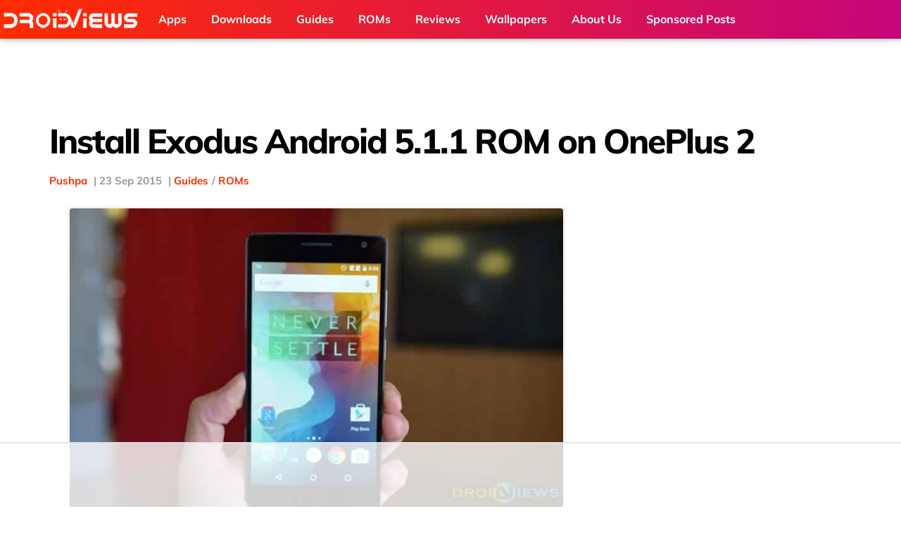

--- FILE ---
content_type: text/html; charset=utf-8
request_url: https://www.google.com/recaptcha/api2/aframe
body_size: 268
content:
<!DOCTYPE HTML><html><head><meta http-equiv="content-type" content="text/html; charset=UTF-8"></head><body><script nonce="solQNKu-yDv_PEBNbzQszA">/** Anti-fraud and anti-abuse applications only. See google.com/recaptcha */ try{var clients={'sodar':'https://pagead2.googlesyndication.com/pagead/sodar?'};window.addEventListener("message",function(a){try{if(a.source===window.parent){var b=JSON.parse(a.data);var c=clients[b['id']];if(c){var d=document.createElement('img');d.src=c+b['params']+'&rc='+(localStorage.getItem("rc::a")?sessionStorage.getItem("rc::b"):"");window.document.body.appendChild(d);sessionStorage.setItem("rc::e",parseInt(sessionStorage.getItem("rc::e")||0)+1);localStorage.setItem("rc::h",'1769423257250');}}}catch(b){}});window.parent.postMessage("_grecaptcha_ready", "*");}catch(b){}</script></body></html>

--- FILE ---
content_type: text/html
request_url: https://api.intentiq.com/profiles_engine/ProfilesEngineServlet?at=39&mi=10&dpi=936734067&pt=17&dpn=1&iiqidtype=2&iiqpcid=50fbb54b-a4d9-44c7-9475-dcdd8d15c219&iiqpciddate=1769423257762&pcid=98651449-88dd-450f-9ae4-46889340f2a1&idtype=3&gdpr=0&japs=false&jaesc=0&jafc=0&jaensc=0&jsver=0.33&testGroup=A&source=pbjs&ABTestingConfigurationSource=group&abtg=A&vrref=https%3A%2F%2Fwww.droidviews.com
body_size: 53
content:
{"abPercentage":97,"adt":1,"ct":2,"isOptedOut":false,"data":{"eids":[]},"dbsaved":"false","ls":true,"cttl":86400000,"abTestUuid":"g_a8cecf67-4f3b-4101-aa5a-200d28a47e18","tc":9,"sid":775415243}

--- FILE ---
content_type: text/plain; charset=UTF-8
request_url: https://at.teads.tv/fpc?analytics_tag_id=PUB_17002&tfpvi=&gdpr_consent=&gdpr_status=22&gdpr_reason=220&ccpa_consent=&sv=prebid-v1
body_size: 56
content:
YzY4OGMwMWItODc1Ni00OGNlLWFhYTUtYmE1YWRjODFjMjc5Iy00LTE=

--- FILE ---
content_type: text/plain
request_url: https://rtb.openx.net/openrtbb/prebidjs
body_size: -224
content:
{"id":"2860d86e-b383-4acc-98ba-8afd89efd447","nbr":0}

--- FILE ---
content_type: text/plain
request_url: https://rtb.openx.net/openrtbb/prebidjs
body_size: -224
content:
{"id":"209ac9d0-b0a5-4180-b318-a82d76cbbbbb","nbr":0}

--- FILE ---
content_type: text/plain
request_url: https://rtb.openx.net/openrtbb/prebidjs
body_size: -224
content:
{"id":"e0c03717-2e38-4549-9abe-9b2dbec36a57","nbr":0}

--- FILE ---
content_type: text/plain
request_url: https://rtb.openx.net/openrtbb/prebidjs
body_size: -224
content:
{"id":"e9937e98-1f72-44b0-b95c-4a5edfa346bf","nbr":0}

--- FILE ---
content_type: text/plain
request_url: https://rtb.openx.net/openrtbb/prebidjs
body_size: -224
content:
{"id":"5e994882-b659-436a-8185-cabd0398db3e","nbr":0}

--- FILE ---
content_type: text/plain
request_url: https://rtb.openx.net/openrtbb/prebidjs
body_size: -224
content:
{"id":"32a35ea9-8423-49bb-9144-405340ae054d","nbr":0}

--- FILE ---
content_type: text/plain
request_url: https://rtb.openx.net/openrtbb/prebidjs
body_size: -224
content:
{"id":"6fba24cd-c90e-42aa-9c6f-999cb4736293","nbr":0}

--- FILE ---
content_type: text/plain
request_url: https://rtb.openx.net/openrtbb/prebidjs
body_size: -224
content:
{"id":"d996dc6f-f97c-49af-af2a-1b740cbc9c01","nbr":0}

--- FILE ---
content_type: text/plain
request_url: https://rtb.openx.net/openrtbb/prebidjs
body_size: -224
content:
{"id":"560ffc14-cfef-45da-b2ac-99d8a5fb9454","nbr":0}

--- FILE ---
content_type: text/plain
request_url: https://rtb.openx.net/openrtbb/prebidjs
body_size: -224
content:
{"id":"e850efb2-f709-4358-a680-c87baa635992","nbr":0}

--- FILE ---
content_type: text/plain
request_url: https://rtb.openx.net/openrtbb/prebidjs
body_size: -224
content:
{"id":"5826fdbd-1771-4b16-9023-6d583397713a","nbr":0}

--- FILE ---
content_type: text/plain
request_url: https://rtb.openx.net/openrtbb/prebidjs
body_size: -224
content:
{"id":"d4a216c5-76a5-48ba-a4e4-30590ee6a177","nbr":0}

--- FILE ---
content_type: text/plain
request_url: https://rtb.openx.net/openrtbb/prebidjs
body_size: -224
content:
{"id":"c36ffc00-9f0b-495e-95ce-358382b433a8","nbr":0}

--- FILE ---
content_type: text/plain
request_url: https://rtb.openx.net/openrtbb/prebidjs
body_size: -224
content:
{"id":"85ce60fb-78db-42af-b104-ed3c6da69fba","nbr":0}

--- FILE ---
content_type: text/plain
request_url: https://rtb.openx.net/openrtbb/prebidjs
body_size: -84
content:
{"id":"16ade24a-7bb3-4eb1-b7eb-71bf9e69b8da","nbr":0}